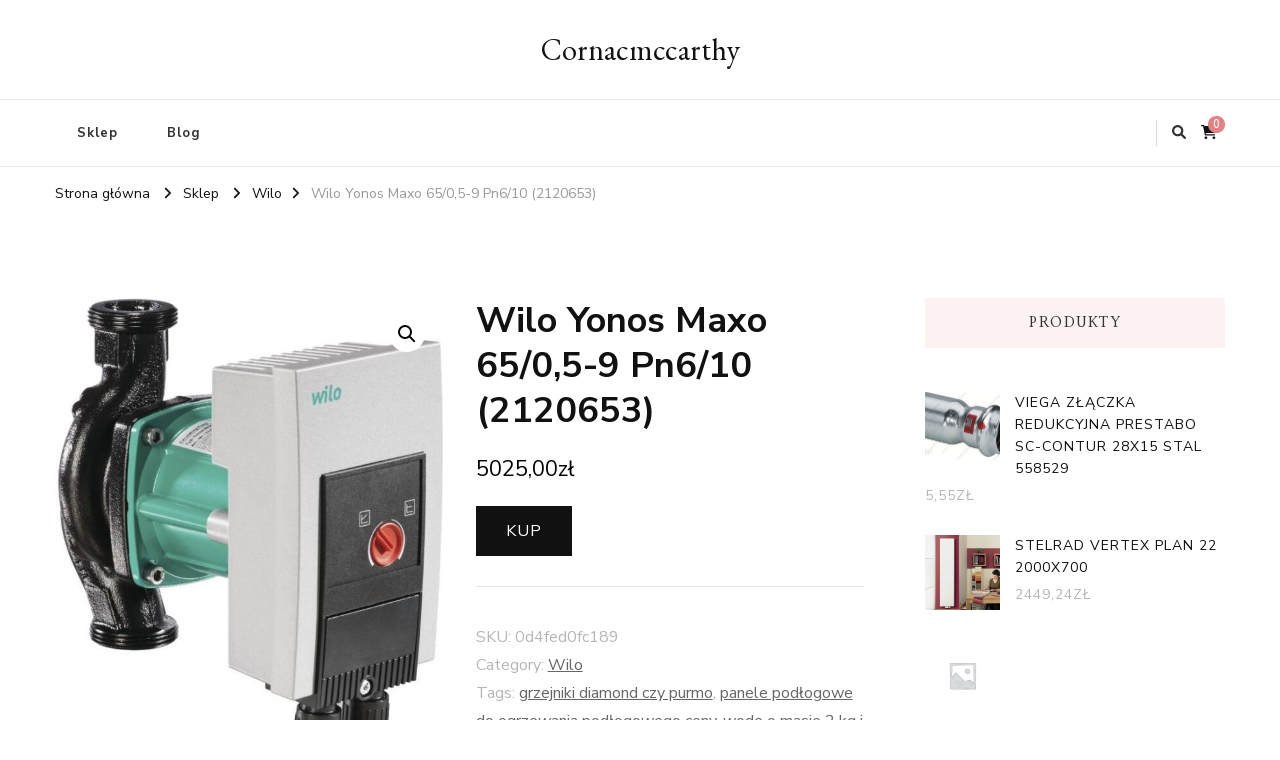

--- FILE ---
content_type: text/html; charset=UTF-8
request_url: https://cormacmccarthy.pl/produkt/wilo-yonos-maxo-65-05-9-pn6-10-2120653/
body_size: 16491
content:
    <!DOCTYPE html>
    <html lang="pl-PL">
    <head itemscope itemtype="http://schema.org/WebSite">
	    <meta charset="UTF-8">
    <meta name="viewport" content="width=device-width, initial-scale=1">
    <link rel="profile" href="http://gmpg.org/xfn/11">
    <title>Wilo Yonos Maxo 65/0,5-9 Pn6/10 (2120653) &#8211; Cornacmccarthy</title>
<meta name='robots' content='max-image-preview:large' />
<link rel='dns-prefetch' href='//fonts.googleapis.com' />
<link rel="alternate" type="application/rss+xml" title="Cornacmccarthy &raquo; Kanał z wpisami" href="https://cormacmccarthy.pl/feed/" />
<link rel="alternate" type="application/rss+xml" title="Cornacmccarthy &raquo; Kanał z komentarzami" href="https://cormacmccarthy.pl/comments/feed/" />
<link rel="alternate" type="application/rss+xml" title="Cornacmccarthy &raquo; Wilo Yonos Maxo 65/0,5-9 Pn6/10 (2120653) Kanał z komentarzami" href="https://cormacmccarthy.pl/produkt/wilo-yonos-maxo-65-05-9-pn6-10-2120653/feed/" />
<link rel="alternate" title="oEmbed (JSON)" type="application/json+oembed" href="https://cormacmccarthy.pl/wp-json/oembed/1.0/embed?url=https%3A%2F%2Fcormacmccarthy.pl%2Fprodukt%2Fwilo-yonos-maxo-65-05-9-pn6-10-2120653%2F" />
<link rel="alternate" title="oEmbed (XML)" type="text/xml+oembed" href="https://cormacmccarthy.pl/wp-json/oembed/1.0/embed?url=https%3A%2F%2Fcormacmccarthy.pl%2Fprodukt%2Fwilo-yonos-maxo-65-05-9-pn6-10-2120653%2F&#038;format=xml" />
<style id='wp-img-auto-sizes-contain-inline-css' type='text/css'>
img:is([sizes=auto i],[sizes^="auto," i]){contain-intrinsic-size:3000px 1500px}
/*# sourceURL=wp-img-auto-sizes-contain-inline-css */
</style>
<style id='wp-emoji-styles-inline-css' type='text/css'>

	img.wp-smiley, img.emoji {
		display: inline !important;
		border: none !important;
		box-shadow: none !important;
		height: 1em !important;
		width: 1em !important;
		margin: 0 0.07em !important;
		vertical-align: -0.1em !important;
		background: none !important;
		padding: 0 !important;
	}
/*# sourceURL=wp-emoji-styles-inline-css */
</style>
<style id='wp-block-library-inline-css' type='text/css'>
:root{--wp-block-synced-color:#7a00df;--wp-block-synced-color--rgb:122,0,223;--wp-bound-block-color:var(--wp-block-synced-color);--wp-editor-canvas-background:#ddd;--wp-admin-theme-color:#007cba;--wp-admin-theme-color--rgb:0,124,186;--wp-admin-theme-color-darker-10:#006ba1;--wp-admin-theme-color-darker-10--rgb:0,107,160.5;--wp-admin-theme-color-darker-20:#005a87;--wp-admin-theme-color-darker-20--rgb:0,90,135;--wp-admin-border-width-focus:2px}@media (min-resolution:192dpi){:root{--wp-admin-border-width-focus:1.5px}}.wp-element-button{cursor:pointer}:root .has-very-light-gray-background-color{background-color:#eee}:root .has-very-dark-gray-background-color{background-color:#313131}:root .has-very-light-gray-color{color:#eee}:root .has-very-dark-gray-color{color:#313131}:root .has-vivid-green-cyan-to-vivid-cyan-blue-gradient-background{background:linear-gradient(135deg,#00d084,#0693e3)}:root .has-purple-crush-gradient-background{background:linear-gradient(135deg,#34e2e4,#4721fb 50%,#ab1dfe)}:root .has-hazy-dawn-gradient-background{background:linear-gradient(135deg,#faaca8,#dad0ec)}:root .has-subdued-olive-gradient-background{background:linear-gradient(135deg,#fafae1,#67a671)}:root .has-atomic-cream-gradient-background{background:linear-gradient(135deg,#fdd79a,#004a59)}:root .has-nightshade-gradient-background{background:linear-gradient(135deg,#330968,#31cdcf)}:root .has-midnight-gradient-background{background:linear-gradient(135deg,#020381,#2874fc)}:root{--wp--preset--font-size--normal:16px;--wp--preset--font-size--huge:42px}.has-regular-font-size{font-size:1em}.has-larger-font-size{font-size:2.625em}.has-normal-font-size{font-size:var(--wp--preset--font-size--normal)}.has-huge-font-size{font-size:var(--wp--preset--font-size--huge)}.has-text-align-center{text-align:center}.has-text-align-left{text-align:left}.has-text-align-right{text-align:right}.has-fit-text{white-space:nowrap!important}#end-resizable-editor-section{display:none}.aligncenter{clear:both}.items-justified-left{justify-content:flex-start}.items-justified-center{justify-content:center}.items-justified-right{justify-content:flex-end}.items-justified-space-between{justify-content:space-between}.screen-reader-text{border:0;clip-path:inset(50%);height:1px;margin:-1px;overflow:hidden;padding:0;position:absolute;width:1px;word-wrap:normal!important}.screen-reader-text:focus{background-color:#ddd;clip-path:none;color:#444;display:block;font-size:1em;height:auto;left:5px;line-height:normal;padding:15px 23px 14px;text-decoration:none;top:5px;width:auto;z-index:100000}html :where(.has-border-color){border-style:solid}html :where([style*=border-top-color]){border-top-style:solid}html :where([style*=border-right-color]){border-right-style:solid}html :where([style*=border-bottom-color]){border-bottom-style:solid}html :where([style*=border-left-color]){border-left-style:solid}html :where([style*=border-width]){border-style:solid}html :where([style*=border-top-width]){border-top-style:solid}html :where([style*=border-right-width]){border-right-style:solid}html :where([style*=border-bottom-width]){border-bottom-style:solid}html :where([style*=border-left-width]){border-left-style:solid}html :where(img[class*=wp-image-]){height:auto;max-width:100%}:where(figure){margin:0 0 1em}html :where(.is-position-sticky){--wp-admin--admin-bar--position-offset:var(--wp-admin--admin-bar--height,0px)}@media screen and (max-width:600px){html :where(.is-position-sticky){--wp-admin--admin-bar--position-offset:0px}}

/*# sourceURL=wp-block-library-inline-css */
</style><style id='global-styles-inline-css' type='text/css'>
:root{--wp--preset--aspect-ratio--square: 1;--wp--preset--aspect-ratio--4-3: 4/3;--wp--preset--aspect-ratio--3-4: 3/4;--wp--preset--aspect-ratio--3-2: 3/2;--wp--preset--aspect-ratio--2-3: 2/3;--wp--preset--aspect-ratio--16-9: 16/9;--wp--preset--aspect-ratio--9-16: 9/16;--wp--preset--color--black: #000000;--wp--preset--color--cyan-bluish-gray: #abb8c3;--wp--preset--color--white: #ffffff;--wp--preset--color--pale-pink: #f78da7;--wp--preset--color--vivid-red: #cf2e2e;--wp--preset--color--luminous-vivid-orange: #ff6900;--wp--preset--color--luminous-vivid-amber: #fcb900;--wp--preset--color--light-green-cyan: #7bdcb5;--wp--preset--color--vivid-green-cyan: #00d084;--wp--preset--color--pale-cyan-blue: #8ed1fc;--wp--preset--color--vivid-cyan-blue: #0693e3;--wp--preset--color--vivid-purple: #9b51e0;--wp--preset--gradient--vivid-cyan-blue-to-vivid-purple: linear-gradient(135deg,rgb(6,147,227) 0%,rgb(155,81,224) 100%);--wp--preset--gradient--light-green-cyan-to-vivid-green-cyan: linear-gradient(135deg,rgb(122,220,180) 0%,rgb(0,208,130) 100%);--wp--preset--gradient--luminous-vivid-amber-to-luminous-vivid-orange: linear-gradient(135deg,rgb(252,185,0) 0%,rgb(255,105,0) 100%);--wp--preset--gradient--luminous-vivid-orange-to-vivid-red: linear-gradient(135deg,rgb(255,105,0) 0%,rgb(207,46,46) 100%);--wp--preset--gradient--very-light-gray-to-cyan-bluish-gray: linear-gradient(135deg,rgb(238,238,238) 0%,rgb(169,184,195) 100%);--wp--preset--gradient--cool-to-warm-spectrum: linear-gradient(135deg,rgb(74,234,220) 0%,rgb(151,120,209) 20%,rgb(207,42,186) 40%,rgb(238,44,130) 60%,rgb(251,105,98) 80%,rgb(254,248,76) 100%);--wp--preset--gradient--blush-light-purple: linear-gradient(135deg,rgb(255,206,236) 0%,rgb(152,150,240) 100%);--wp--preset--gradient--blush-bordeaux: linear-gradient(135deg,rgb(254,205,165) 0%,rgb(254,45,45) 50%,rgb(107,0,62) 100%);--wp--preset--gradient--luminous-dusk: linear-gradient(135deg,rgb(255,203,112) 0%,rgb(199,81,192) 50%,rgb(65,88,208) 100%);--wp--preset--gradient--pale-ocean: linear-gradient(135deg,rgb(255,245,203) 0%,rgb(182,227,212) 50%,rgb(51,167,181) 100%);--wp--preset--gradient--electric-grass: linear-gradient(135deg,rgb(202,248,128) 0%,rgb(113,206,126) 100%);--wp--preset--gradient--midnight: linear-gradient(135deg,rgb(2,3,129) 0%,rgb(40,116,252) 100%);--wp--preset--font-size--small: 13px;--wp--preset--font-size--medium: 20px;--wp--preset--font-size--large: 36px;--wp--preset--font-size--x-large: 42px;--wp--preset--spacing--20: 0.44rem;--wp--preset--spacing--30: 0.67rem;--wp--preset--spacing--40: 1rem;--wp--preset--spacing--50: 1.5rem;--wp--preset--spacing--60: 2.25rem;--wp--preset--spacing--70: 3.38rem;--wp--preset--spacing--80: 5.06rem;--wp--preset--shadow--natural: 6px 6px 9px rgba(0, 0, 0, 0.2);--wp--preset--shadow--deep: 12px 12px 50px rgba(0, 0, 0, 0.4);--wp--preset--shadow--sharp: 6px 6px 0px rgba(0, 0, 0, 0.2);--wp--preset--shadow--outlined: 6px 6px 0px -3px rgb(255, 255, 255), 6px 6px rgb(0, 0, 0);--wp--preset--shadow--crisp: 6px 6px 0px rgb(0, 0, 0);}:where(.is-layout-flex){gap: 0.5em;}:where(.is-layout-grid){gap: 0.5em;}body .is-layout-flex{display: flex;}.is-layout-flex{flex-wrap: wrap;align-items: center;}.is-layout-flex > :is(*, div){margin: 0;}body .is-layout-grid{display: grid;}.is-layout-grid > :is(*, div){margin: 0;}:where(.wp-block-columns.is-layout-flex){gap: 2em;}:where(.wp-block-columns.is-layout-grid){gap: 2em;}:where(.wp-block-post-template.is-layout-flex){gap: 1.25em;}:where(.wp-block-post-template.is-layout-grid){gap: 1.25em;}.has-black-color{color: var(--wp--preset--color--black) !important;}.has-cyan-bluish-gray-color{color: var(--wp--preset--color--cyan-bluish-gray) !important;}.has-white-color{color: var(--wp--preset--color--white) !important;}.has-pale-pink-color{color: var(--wp--preset--color--pale-pink) !important;}.has-vivid-red-color{color: var(--wp--preset--color--vivid-red) !important;}.has-luminous-vivid-orange-color{color: var(--wp--preset--color--luminous-vivid-orange) !important;}.has-luminous-vivid-amber-color{color: var(--wp--preset--color--luminous-vivid-amber) !important;}.has-light-green-cyan-color{color: var(--wp--preset--color--light-green-cyan) !important;}.has-vivid-green-cyan-color{color: var(--wp--preset--color--vivid-green-cyan) !important;}.has-pale-cyan-blue-color{color: var(--wp--preset--color--pale-cyan-blue) !important;}.has-vivid-cyan-blue-color{color: var(--wp--preset--color--vivid-cyan-blue) !important;}.has-vivid-purple-color{color: var(--wp--preset--color--vivid-purple) !important;}.has-black-background-color{background-color: var(--wp--preset--color--black) !important;}.has-cyan-bluish-gray-background-color{background-color: var(--wp--preset--color--cyan-bluish-gray) !important;}.has-white-background-color{background-color: var(--wp--preset--color--white) !important;}.has-pale-pink-background-color{background-color: var(--wp--preset--color--pale-pink) !important;}.has-vivid-red-background-color{background-color: var(--wp--preset--color--vivid-red) !important;}.has-luminous-vivid-orange-background-color{background-color: var(--wp--preset--color--luminous-vivid-orange) !important;}.has-luminous-vivid-amber-background-color{background-color: var(--wp--preset--color--luminous-vivid-amber) !important;}.has-light-green-cyan-background-color{background-color: var(--wp--preset--color--light-green-cyan) !important;}.has-vivid-green-cyan-background-color{background-color: var(--wp--preset--color--vivid-green-cyan) !important;}.has-pale-cyan-blue-background-color{background-color: var(--wp--preset--color--pale-cyan-blue) !important;}.has-vivid-cyan-blue-background-color{background-color: var(--wp--preset--color--vivid-cyan-blue) !important;}.has-vivid-purple-background-color{background-color: var(--wp--preset--color--vivid-purple) !important;}.has-black-border-color{border-color: var(--wp--preset--color--black) !important;}.has-cyan-bluish-gray-border-color{border-color: var(--wp--preset--color--cyan-bluish-gray) !important;}.has-white-border-color{border-color: var(--wp--preset--color--white) !important;}.has-pale-pink-border-color{border-color: var(--wp--preset--color--pale-pink) !important;}.has-vivid-red-border-color{border-color: var(--wp--preset--color--vivid-red) !important;}.has-luminous-vivid-orange-border-color{border-color: var(--wp--preset--color--luminous-vivid-orange) !important;}.has-luminous-vivid-amber-border-color{border-color: var(--wp--preset--color--luminous-vivid-amber) !important;}.has-light-green-cyan-border-color{border-color: var(--wp--preset--color--light-green-cyan) !important;}.has-vivid-green-cyan-border-color{border-color: var(--wp--preset--color--vivid-green-cyan) !important;}.has-pale-cyan-blue-border-color{border-color: var(--wp--preset--color--pale-cyan-blue) !important;}.has-vivid-cyan-blue-border-color{border-color: var(--wp--preset--color--vivid-cyan-blue) !important;}.has-vivid-purple-border-color{border-color: var(--wp--preset--color--vivid-purple) !important;}.has-vivid-cyan-blue-to-vivid-purple-gradient-background{background: var(--wp--preset--gradient--vivid-cyan-blue-to-vivid-purple) !important;}.has-light-green-cyan-to-vivid-green-cyan-gradient-background{background: var(--wp--preset--gradient--light-green-cyan-to-vivid-green-cyan) !important;}.has-luminous-vivid-amber-to-luminous-vivid-orange-gradient-background{background: var(--wp--preset--gradient--luminous-vivid-amber-to-luminous-vivid-orange) !important;}.has-luminous-vivid-orange-to-vivid-red-gradient-background{background: var(--wp--preset--gradient--luminous-vivid-orange-to-vivid-red) !important;}.has-very-light-gray-to-cyan-bluish-gray-gradient-background{background: var(--wp--preset--gradient--very-light-gray-to-cyan-bluish-gray) !important;}.has-cool-to-warm-spectrum-gradient-background{background: var(--wp--preset--gradient--cool-to-warm-spectrum) !important;}.has-blush-light-purple-gradient-background{background: var(--wp--preset--gradient--blush-light-purple) !important;}.has-blush-bordeaux-gradient-background{background: var(--wp--preset--gradient--blush-bordeaux) !important;}.has-luminous-dusk-gradient-background{background: var(--wp--preset--gradient--luminous-dusk) !important;}.has-pale-ocean-gradient-background{background: var(--wp--preset--gradient--pale-ocean) !important;}.has-electric-grass-gradient-background{background: var(--wp--preset--gradient--electric-grass) !important;}.has-midnight-gradient-background{background: var(--wp--preset--gradient--midnight) !important;}.has-small-font-size{font-size: var(--wp--preset--font-size--small) !important;}.has-medium-font-size{font-size: var(--wp--preset--font-size--medium) !important;}.has-large-font-size{font-size: var(--wp--preset--font-size--large) !important;}.has-x-large-font-size{font-size: var(--wp--preset--font-size--x-large) !important;}
/*# sourceURL=global-styles-inline-css */
</style>

<style id='classic-theme-styles-inline-css' type='text/css'>
/*! This file is auto-generated */
.wp-block-button__link{color:#fff;background-color:#32373c;border-radius:9999px;box-shadow:none;text-decoration:none;padding:calc(.667em + 2px) calc(1.333em + 2px);font-size:1.125em}.wp-block-file__button{background:#32373c;color:#fff;text-decoration:none}
/*# sourceURL=/wp-includes/css/classic-themes.min.css */
</style>
<link rel='stylesheet' id='photoswipe-css' href='https://cormacmccarthy.pl/wp-content/plugins/woocommerce/assets/css/photoswipe/photoswipe.min.css?ver=6.4.1' type='text/css' media='all' />
<link rel='stylesheet' id='photoswipe-default-skin-css' href='https://cormacmccarthy.pl/wp-content/plugins/woocommerce/assets/css/photoswipe/default-skin/default-skin.min.css?ver=6.4.1' type='text/css' media='all' />
<link rel='stylesheet' id='woocommerce-layout-css' href='https://cormacmccarthy.pl/wp-content/plugins/woocommerce/assets/css/woocommerce-layout.css?ver=6.4.1' type='text/css' media='all' />
<link rel='stylesheet' id='woocommerce-smallscreen-css' href='https://cormacmccarthy.pl/wp-content/plugins/woocommerce/assets/css/woocommerce-smallscreen.css?ver=6.4.1' type='text/css' media='only screen and (max-width: 768px)' />
<link rel='stylesheet' id='woocommerce-general-css' href='https://cormacmccarthy.pl/wp-content/plugins/woocommerce/assets/css/woocommerce.css?ver=6.4.1' type='text/css' media='all' />
<style id='woocommerce-inline-inline-css' type='text/css'>
.woocommerce form .form-row .required { visibility: visible; }
/*# sourceURL=woocommerce-inline-inline-css */
</style>
<link rel='stylesheet' id='vilva-css' href='https://cormacmccarthy.pl/wp-content/themes/vilva/style.css?ver=6.9' type='text/css' media='all' />
<link rel='stylesheet' id='fashion-lite-css' href='https://cormacmccarthy.pl/wp-content/themes/fashion-lite/style.css?ver=1.0.1' type='text/css' media='all' />
<link rel='stylesheet' id='vilva-woocommerce-css' href='https://cormacmccarthy.pl/wp-content/themes/vilva/css/woocommerce.min.css?ver=1.0.1' type='text/css' media='all' />
<link rel='stylesheet' id='owl-carousel-css' href='https://cormacmccarthy.pl/wp-content/themes/vilva/css/owl.carousel.min.css?ver=2.3.4' type='text/css' media='all' />
<link rel='stylesheet' id='animate-css' href='https://cormacmccarthy.pl/wp-content/themes/vilva/css/animate.min.css?ver=3.5.2' type='text/css' media='all' />
<link rel='stylesheet' id='vilva-google-fonts-css' href='https://fonts.googleapis.com/css?family=Nunito+Sans%3A200%2C200italic%2C300%2C300italic%2Cregular%2Citalic%2C600%2C600italic%2C700%2C700italic%2C800%2C800italic%2C900%2C900italic%7CNanum+Myeongjo%3Aregular%2C700%2C800%7CEB+Garamond%3Aregular' type='text/css' media='all' />
<link rel='stylesheet' id='vilva-gutenberg-css' href='https://cormacmccarthy.pl/wp-content/themes/vilva/css/gutenberg.min.css?ver=1.0.1' type='text/css' media='all' />
<script type="text/javascript" src="https://cormacmccarthy.pl/wp-includes/js/jquery/jquery.min.js?ver=3.7.1" id="jquery-core-js"></script>
<script type="text/javascript" src="https://cormacmccarthy.pl/wp-includes/js/jquery/jquery-migrate.min.js?ver=3.4.1" id="jquery-migrate-js"></script>
<link rel="https://api.w.org/" href="https://cormacmccarthy.pl/wp-json/" /><link rel="alternate" title="JSON" type="application/json" href="https://cormacmccarthy.pl/wp-json/wp/v2/product/10138" /><link rel="EditURI" type="application/rsd+xml" title="RSD" href="https://cormacmccarthy.pl/xmlrpc.php?rsd" />
<meta name="generator" content="WordPress 6.9" />
<meta name="generator" content="WooCommerce 6.4.1" />
<link rel="canonical" href="https://cormacmccarthy.pl/produkt/wilo-yonos-maxo-65-05-9-pn6-10-2120653/" />
<link rel='shortlink' href='https://cormacmccarthy.pl/?p=10138' />
<link rel="pingback" href="https://cormacmccarthy.pl/xmlrpc.php">	<noscript><style>.woocommerce-product-gallery{ opacity: 1 !important; }</style></noscript>
	<style type='text/css' media='all'>     
    .content-newsletter .blossomthemes-email-newsletter-wrapper.bg-img:after,
    .widget_blossomthemes_email_newsletter_widget .blossomthemes-email-newsletter-wrapper:after{
        background: rgba(225, 130, 132, 0.8);    }
    
    /*Typography*/

    body,
    button,
    input,
    select,
    optgroup,
    textarea{
        font-family : Nunito Sans;
        font-size   : 18px;        
    }

    :root {
	    --primary-font: Nunito Sans;
	    --secondary-font: Nanum Myeongjo;
	    --primary-color: #e18284;
	    --primary-color-rgb: 225, 130, 132;
	}
    
    .site-branding .site-title-wrap .site-title{
        font-size   : 30px;
        font-family : EB Garamond;
        font-weight : 400;
        font-style  : normal;
    }
    
    .site-branding .site-title-wrap .site-title a{
		color: #121212;
	}
    
    .custom-logo-link img{
	    width: 70px;
	    max-width: 100%;
	}

    .comment-body .reply .comment-reply-link:hover:before {
		background-image: url('data:image/svg+xml; utf-8, <svg xmlns="http://www.w3.org/2000/svg" width="18" height="15" viewBox="0 0 18 15"><path d="M934,147.2a11.941,11.941,0,0,1,7.5,3.7,16.063,16.063,0,0,1,3.5,7.3c-2.4-3.4-6.1-5.1-11-5.1v4.1l-7-7,7-7Z" transform="translate(-927 -143.2)" fill="%23e18284"/></svg>');
	}

	.site-header.style-five .header-mid .search-form .search-submit:hover {
		background-image: url('data:image/svg+xml; utf-8, <svg xmlns="http://www.w3.org/2000/svg" viewBox="0 0 512 512"><path fill="%23e18284" d="M508.5 468.9L387.1 347.5c-2.3-2.3-5.3-3.5-8.5-3.5h-13.2c31.5-36.5 50.6-84 50.6-136C416 93.1 322.9 0 208 0S0 93.1 0 208s93.1 208 208 208c52 0 99.5-19.1 136-50.6v13.2c0 3.2 1.3 6.2 3.5 8.5l121.4 121.4c4.7 4.7 12.3 4.7 17 0l22.6-22.6c4.7-4.7 4.7-12.3 0-17zM208 368c-88.4 0-160-71.6-160-160S119.6 48 208 48s160 71.6 160 160-71.6 160-160 160z"></path></svg>');
	}

	.site-header.style-seven .header-bottom .search-form .search-submit:hover {
		background-image: url('data:image/svg+xml; utf-8, <svg xmlns="http://www.w3.org/2000/svg" viewBox="0 0 512 512"><path fill="%23e18284" d="M508.5 468.9L387.1 347.5c-2.3-2.3-5.3-3.5-8.5-3.5h-13.2c31.5-36.5 50.6-84 50.6-136C416 93.1 322.9 0 208 0S0 93.1 0 208s93.1 208 208 208c52 0 99.5-19.1 136-50.6v13.2c0 3.2 1.3 6.2 3.5 8.5l121.4 121.4c4.7 4.7 12.3 4.7 17 0l22.6-22.6c4.7-4.7 4.7-12.3 0-17zM208 368c-88.4 0-160-71.6-160-160S119.6 48 208 48s160 71.6 160 160-71.6 160-160 160z"></path></svg>');
	}

	.site-header.style-fourteen .search-form .search-submit:hover {
		background-image: url('data:image/svg+xml; utf-8, <svg xmlns="http://www.w3.org/2000/svg" viewBox="0 0 512 512"><path fill="%23e18284" d="M508.5 468.9L387.1 347.5c-2.3-2.3-5.3-3.5-8.5-3.5h-13.2c31.5-36.5 50.6-84 50.6-136C416 93.1 322.9 0 208 0S0 93.1 0 208s93.1 208 208 208c52 0 99.5-19.1 136-50.6v13.2c0 3.2 1.3 6.2 3.5 8.5l121.4 121.4c4.7 4.7 12.3 4.7 17 0l22.6-22.6c4.7-4.7 4.7-12.3 0-17zM208 368c-88.4 0-160-71.6-160-160S119.6 48 208 48s160 71.6 160 160-71.6 160-160 160z"></path></svg>');
	}

	.search-results .content-area > .page-header .search-submit:hover {
		background-image: url('data:image/svg+xml; utf-8, <svg xmlns="http://www.w3.org/2000/svg" viewBox="0 0 512 512"><path fill="%23e18284" d="M508.5 468.9L387.1 347.5c-2.3-2.3-5.3-3.5-8.5-3.5h-13.2c31.5-36.5 50.6-84 50.6-136C416 93.1 322.9 0 208 0S0 93.1 0 208s93.1 208 208 208c52 0 99.5-19.1 136-50.6v13.2c0 3.2 1.3 6.2 3.5 8.5l121.4 121.4c4.7 4.7 12.3 4.7 17 0l22.6-22.6c4.7-4.7 4.7-12.3 0-17zM208 368c-88.4 0-160-71.6-160-160S119.6 48 208 48s160 71.6 160 160-71.6 160-160 160z"></path></svg>');
	}
           
    </style>		<style type="text/css" id="wp-custom-css">
			.woocommerce ul.products li.product a img {
height: 230px;
object-fit: contain;
}

.woocommerce ul.products li.product .woocommerce-loop-product__title {
height: 90px;
overflow: hidden;
}		</style>
		</head>

<body class="wp-singular product-template-default single single-product postid-10138 wp-embed-responsive wp-theme-vilva wp-child-theme-fashion-lite theme-vilva woocommerce woocommerce-page woocommerce-no-js rightsidebar" itemscope itemtype="http://schema.org/WebPage">

    <div id="page" class="site">
        <a class="skip-link" href="#content">Przejdź do treści</a>
    <header id="masthead" class="site-header style-three" itemscope itemtype="http://schema.org/WPHeader">
	<div class="header-mid">
		<div class="container">
			        <div class="site-branding" itemscope itemtype="http://schema.org/Organization">  
            <div class="site-logo">
                            </div>

            <div class="site-title-wrap">                    <p class="site-title" itemprop="name"><a href="https://cormacmccarthy.pl/" rel="home" itemprop="url">Cornacmccarthy</a></p>
                </div>        </div>    
    		</div>
	</div><!-- .header-mid -->
	<div class="header-bottom">
		<div class="container">
				<nav id="site-navigation" class="main-navigation" itemscope itemtype="http://schema.org/SiteNavigationElement">
                    <button class="toggle-btn" data-toggle-target=".main-menu-modal" data-toggle-body-class="showing-main-menu-modal" aria-expanded="false" data-set-focus=".close-main-nav-toggle">
                <span class="toggle-bar"></span>
                <span class="toggle-bar"></span>
                <span class="toggle-bar"></span>
            </button>
                <div class="primary-menu-list main-menu-modal cover-modal" data-modal-target-string=".main-menu-modal">
            <button class="close close-main-nav-toggle" data-toggle-target=".main-menu-modal" data-toggle-body-class="showing-main-menu-modal" aria-expanded="false" data-set-focus=".main-menu-modal"></button>
            <div class="mobile-menu" aria-label="Urządzenie przenośne">
                <div class="menu-menu-container"><ul id="primary-menu" class="nav-menu main-menu-modal"><li id="menu-item-10157" class="menu-item menu-item-type-post_type menu-item-object-page menu-item-home current_page_parent menu-item-10157"><a href="https://cormacmccarthy.pl/">Sklep</a></li>
<li id="menu-item-10158" class="menu-item menu-item-type-post_type menu-item-object-page menu-item-10158"><a href="https://cormacmccarthy.pl/blog/">Blog</a></li>
</ul></div>            </div>
        </div>
	</nav><!-- #site-navigation -->
    			<div class="right">
				<div class="header-social">
									</div><!-- .header-social -->
				        <div class="header-search">                
        <button class="search-toggle" data-toggle-target=".search-modal" data-toggle-body-class="showing-search-modal" data-set-focus=".search-modal .search-field" aria-expanded="false">
                <i class="fas fa-search"></i>
            </button>
            <div class="header-search-wrap search-modal cover-modal" data-modal-target-string=".search-modal">
                <div class="header-search-inner-wrap">
                    <form role="search" method="get" class="search-form" action="https://cormacmccarthy.pl/">
                    <label>
                        <span class="screen-reader-text">Szukasz czegoś?
                        </span>
                        <input type="search" class="search-field" placeholder="Wpisz i naciśnij Enter&hellip;" value="" name="s" />
                    </label>                
                    <input type="submit" id="submit-field" class="search-submit" value="Szukaj" />
                </form>                    <button class="close" data-toggle-target=".search-modal" data-toggle-body-class="showing-search-modal" data-set-focus=".search-modal .search-field" aria-expanded="false"></button>
                </div>
            </div>
        </div><!-- .header-search -->
            <div class="cart-block">
            <a href="https://cormacmccarthy.pl/koszyk/" class="cart" title="Zobacz zawartość koszyka">
                <i class="fas fa-shopping-cart"></i>
                <span class="number">0</span>
            </a>
        </div>
    				
			</div><!-- .right -->
		</div>
	</div><!-- .header-bottom -->
</header>        <div class="top-bar">
    		<div class="container">
            <div class="breadcrumb-wrapper">
                <div id="crumbs" itemscope itemtype="http://schema.org/BreadcrumbList"> 
                    <span itemprop="itemListElement" itemscope itemtype="http://schema.org/ListItem">
                        <a itemprop="item" href="https://cormacmccarthy.pl"><span itemprop="name">Strona główna</span></a>
                        <meta itemprop="position" content="1" />
                        <span class="separator"><i class="fa fa-angle-right"></i></span>
                    </span> <span itemprop="itemListElement" itemscope itemtype="http://schema.org/ListItem"><a itemprop="item" href="https://cormacmccarthy.pl/"><span itemprop="name">Sklep</span></a><meta itemprop="position" content="2" /> <span class="separator"><i class="fa fa-angle-right"></i></span></span> <span itemprop="itemListElement" itemscope itemtype="http://schema.org/ListItem"><a href="https://cormacmccarthy.pl/kategoria-produktu/wilo/" itemprop="item"><span itemprop="name">Wilo </span></a><meta itemprop="position" content="3" /><span class="separator"><i class="fa fa-angle-right"></i></span></span> <span class="current" itemprop="itemListElement" itemscope itemtype="http://schema.org/ListItem"><a href="https://cormacmccarthy.pl/produkt/wilo-yonos-maxo-65-05-9-pn6-10-2120653/" itemprop="item"><span itemprop="name">Wilo Yonos Maxo 65/0,5-9 Pn6/10 (2120653)</span></a><meta itemprop="position" content="4" /></span></div></div><!-- .breadcrumb-wrapper -->    		</div>
    	</div>   
        <div id="content" class="site-content"><div class="container">
	    <div id="primary" class="content-area">
        <main id="main" class="site-main" role="main">
    
					
			<div class="woocommerce-notices-wrapper"></div><div id="product-10138" class="sticky-meta product type-product post-10138 status-publish first instock product_cat-wilo product_tag-grzejniki-diamond-czy-purmo product_tag-panele-podlogowe-do-ogrzewania-podlogowego-ceny product_tag-wode-o-masie-2-kg-i-temperaturze-20-stopni-celsjusza-ogrzano product_tag-zdjecie-grzybow product_tag-zestaw-sterujacy-ogrzewaniem-podlogowym has-post-thumbnail product-type-external">

	<div class="woocommerce-product-gallery woocommerce-product-gallery--with-images woocommerce-product-gallery--columns-4 images" data-columns="4" style="opacity: 0; transition: opacity .25s ease-in-out;">
	<figure class="woocommerce-product-gallery__wrapper">
		<div data-thumb="https://cormacmccarthy.pl/wp-content/uploads/2023/01/i-wilo-yonos-maxo-65-0-5-9-pn6-10-2120653-100x100.jpg" data-thumb-alt="" class="woocommerce-product-gallery__image"><a href="https://cormacmccarthy.pl/wp-content/uploads/2023/01/i-wilo-yonos-maxo-65-0-5-9-pn6-10-2120653.jpg"><img width="600" height="720" src="https://cormacmccarthy.pl/wp-content/uploads/2023/01/i-wilo-yonos-maxo-65-0-5-9-pn6-10-2120653-600x720.jpg" class="wp-post-image" alt="" title="i-wilo-yonos-maxo-65-0-5-9-pn6-10-2120653" data-caption="" data-src="https://cormacmccarthy.pl/wp-content/uploads/2023/01/i-wilo-yonos-maxo-65-0-5-9-pn6-10-2120653.jpg" data-large_image="https://cormacmccarthy.pl/wp-content/uploads/2023/01/i-wilo-yonos-maxo-65-0-5-9-pn6-10-2120653.jpg" data-large_image_width="655" data-large_image_height="786" decoding="async" fetchpriority="high" srcset="https://cormacmccarthy.pl/wp-content/uploads/2023/01/i-wilo-yonos-maxo-65-0-5-9-pn6-10-2120653-600x720.jpg 600w, https://cormacmccarthy.pl/wp-content/uploads/2023/01/i-wilo-yonos-maxo-65-0-5-9-pn6-10-2120653-250x300.jpg 250w, https://cormacmccarthy.pl/wp-content/uploads/2023/01/i-wilo-yonos-maxo-65-0-5-9-pn6-10-2120653-50x60.jpg 50w, https://cormacmccarthy.pl/wp-content/uploads/2023/01/i-wilo-yonos-maxo-65-0-5-9-pn6-10-2120653.jpg 655w" sizes="(max-width: 600px) 100vw, 600px" /></a></div>	</figure>
</div>

	<div class="summary entry-summary">
		<h1 class="product_title entry-title">Wilo Yonos Maxo 65/0,5-9 Pn6/10 (2120653)</h1><p class="price"><span class="woocommerce-Price-amount amount"><bdi>5025,00<span class="woocommerce-Price-currencySymbol">&#122;&#322;</span></bdi></span></p>

<form class="cart" action="https://cormacmccarthy.pl/4779" method="get">
	
	<button type="submit" class="single_add_to_cart_button button alt">Kup</button>

	
	</form>

<div class="product_meta">

	
	
		<span class="sku_wrapper">SKU: <span class="sku">0d4fed0fc189</span></span>

	
	<span class="posted_in">Category: <a href="https://cormacmccarthy.pl/kategoria-produktu/wilo/" rel="tag">Wilo</a></span>
	<span class="tagged_as">Tags: <a href="https://cormacmccarthy.pl/tag-produktu/grzejniki-diamond-czy-purmo/" rel="tag">grzejniki diamond czy purmo</a>, <a href="https://cormacmccarthy.pl/tag-produktu/panele-podlogowe-do-ogrzewania-podlogowego-ceny/" rel="tag">panele podłogowe do ogrzewania podłogowego ceny</a>, <a href="https://cormacmccarthy.pl/tag-produktu/wode-o-masie-2-kg-i-temperaturze-20-stopni-celsjusza-ogrzano/" rel="tag">wode o masie 2 kg i temperaturze 20 stopni celsjusza ogrzano</a>, <a href="https://cormacmccarthy.pl/tag-produktu/zdjecie-grzybow/" rel="tag">zdjęcie grzybów</a>, <a href="https://cormacmccarthy.pl/tag-produktu/zestaw-sterujacy-ogrzewaniem-podlogowym/" rel="tag">zestaw sterujący ogrzewaniem podłogowym</a></span>
	
</div>
	</div>

	
	<div class="woocommerce-tabs wc-tabs-wrapper">
		<ul class="tabs wc-tabs" role="tablist">
							<li class="description_tab" id="tab-title-description" role="tab" aria-controls="tab-description">
					<a href="#tab-description">
						Description					</a>
				</li>
					</ul>
					<div class="woocommerce-Tabs-panel woocommerce-Tabs-panel--description panel entry-content wc-tab" id="tab-description" role="tabpanel" aria-labelledby="tab-title-description">
				
	<h2>Description</h2>

<p>WILO Bezdławnicowa pompa obiegowa Yonos MAXO 65/0,5-9 PN6/10  2120653</p>
<p>Budowa<br />
Bezdławnicowa pompa obiegowa z przyłączem gwintowanym lub kołnierzowym, silnikiem EC i automatycznym dopasowaniem wydajności</p>
<p>Zastosowanie<br />
Wodne instalacje grzewcze wszystkich systemów, instalacje klimatyzacyjne, zamknięte obiegi chłodzenia, przemysłowe instalacje cyrkulacyjne</p>
<p>Oznaczenie typu<br />
Przykład:	Wilo-Yonos MAXO 30/0,5-12<br />
Yonos MAXO	Pompa o najwyższej sprawności (z przyłączem gwintowanym lub kołnierzowym), regulowana elektronicznie<br />
30/	Średnica nominalna przyłącza<br />
0,5-12	Nominalny zakres wysokości podnoszenia [m]</p>
<p>Cechy szczególne/zalety produktu<br />
Wyświetlacz LED do wskazywania zadanej wysokości podnoszenia i komunikatów o awariach.<br />
Łatwe dokonywanie ustawień przy wymianie nieregulowanej pompy standardowej ze wstępnie wybieranym stopniem prędkości obrotowej, np. Wilo-TOP-S.<br />
Złącze elektryczne z wtyczką Wilo.<br />
Zapewnienie niezawodności instalacji dzięki zbiorczej sygnalizacji awarii<br />
Powłoka kataforetyczna (KTL) na korpusie pompy zapobiega korozji w przypadku tworzenia się kondensatu</p>
<p>Dane techniczne<br />
Współczynnik sprawności energetycznej (EEI) ? 0,23</p>
<p>Wyposażenie/funkcja<br />
Rodzaje pracy<br />
?p-c (regulacja wg stałej różnicy ciśnień)<br />
?p-v (regulacja wg zmiennej różnicy ciśnień)<br />
n = stała (3 stopnie prędkości obrotowej)<br />
Funkcje ustawiane za pomocą pokrętła<br />
Ustawianie rodzaju pracy<br />
Ustawianie mocy pompy (wysokość podnoszenia)<br />
Ustawianie stopni prędkości obrotowej<br />
Funkcje automatyczne<br />
Płynne dopasowanie wydajności w zależności od rodzaju pracy<br />
Funkcja deblokady<br />
Łagodny rozruch<br />
Zintegrowane pełne zabezpieczenie silnika<br />
Funkcje sygnalizacji i wskazań<br />
Zbiorcza sygnalizacja awarii (bezpotencjałowy styk rozwierny)<br />
Świetlna sygnalizacja awarii<br />
Wyświetlacz segmentowy LCD do wskazywania wysokości podnoszenia i kodów błędów<br />
Wskazanie ustawionego stopnia prędkości obrotowej (C1, C2 lub C3)<br />
Wyposażenie<br />
Odlew pod klucz na korpusie pompy (w pompach z przyłączem gwintowanym)<br />
Szybkozłącze elektryczne z wtyczką Wilo Do podłączenia przewodu sieciowego i przewodu zbiorczej sygnalizacji awarii, ze zintegrowanym zabezpieczeniem przed wyrwaniem<br />
W przypadku pomp kołnierzowych: Wersje kołnierzy<br />
Wersja standardowa do pomp DN 40 do DN 65: Kołnierz kombinowany PN 6/10 (kołnierz PN 16 wg EN 1092-2) do przeciwkołnierzy PN 6 i PN 16<br />
Wersja standardowa do pomp DN 80/DN 100: Kołnierz PN 6 (wykonanie PN 16 wg EN 1092-2) do przeciwkołnierza PN 6</p>
<p>Zakres dostawy<br />
Pompa<br />
Z uszczelkami w przypadku przyłącza gwintowanego<br />
Z podkładkami do śrub kołnierza (przy średnicach nominalnych przyłącza DN 40 &#8211; DN 65)<br />
Instrukcja montażu i obsługi</p>
<p>Wyposażenie dodatkowe<br />
Złączki gwintowane w przypadku przyłącza gwintowanego<br />
Przeciwkołnierze przy przyłączu kołnierzowym<br />
Elementy wyrównawcze<br />
Izolacja termiczna</p>
<p>Zdjęcie ilustracyjne</p>
<p>Wilo</p>
<p>pompa ciepła inwerterowa, sterownik komfort schemat, czy mozna przeniesc numer do innej sieci podczas trwania umowy, podłączenie rury spalinowej do kominka, napełnianie instalacji co</p>
<p>yyyyy</p>
			</div>
		
			</div>


	<section class="related products">

					<h2>Related products</h2>
				
		<ul class="products columns-4">

			
					<li class="sticky-meta product type-product post-1754 status-publish first instock product_cat-wilo product_tag-automatyczny-odpowietrznik-grzejnika product_tag-jak-odpowietrzyc-grzejnik-zeliwny product_tag-ogrzewanie-podlogowe-wykonanie product_tag-wykonanie-ogrzewania-podlogowego product_tag-wymiana-grzejnikow-zeliwnych-czy-warto has-post-thumbnail product-type-external">
	<a href="https://cormacmccarthy.pl/produkt/wilo-top-z-25-6em-2045521/" class="woocommerce-LoopProduct-link woocommerce-loop-product__link"><img width="224" height="206" src="https://cormacmccarthy.pl/wp-content/uploads/2023/01/i-wilo-top-z-25-6em-2045521.jpg" class="attachment-woocommerce_thumbnail size-woocommerce_thumbnail" alt="" decoding="async" srcset="https://cormacmccarthy.pl/wp-content/uploads/2023/01/i-wilo-top-z-25-6em-2045521.jpg 224w, https://cormacmccarthy.pl/wp-content/uploads/2023/01/i-wilo-top-z-25-6em-2045521-65x60.jpg 65w" sizes="(max-width: 224px) 100vw, 224px" /><h2 class="woocommerce-loop-product__title">Wilo Top-z 25/6Em (2045521)</h2>
	<span class="price"><span class="woocommerce-Price-amount amount"><bdi>2538,15<span class="woocommerce-Price-currencySymbol">&#122;&#322;</span></bdi></span></span>
</a><a href="https://cormacmccarthy.pl/679" data-quantity="1" class="button product_type_external" data-product_id="1754" data-product_sku="c4764ee161ee" aria-label="Kup" rel="nofollow">Kup</a></li>

			
					<li class="sticky-meta product type-product post-3881 status-publish instock product_cat-wilo product_tag-jak-zgrzewac-rury-pp-stabi product_tag-maly-grzejnik-elektryczny product_tag-ogrzewacz-przeplywowy-elektryczny product_tag-podgrzewacz-do-basenu-bestway-opinie product_tag-przygotowanie-grzybow has-post-thumbnail product-type-external">
	<a href="https://cormacmccarthy.pl/produkt/wilo-star-z-25-2-em-pn10-4029062/" class="woocommerce-LoopProduct-link woocommerce-loop-product__link"><img width="234" height="300" src="https://cormacmccarthy.pl/wp-content/uploads/2023/01/i-wilo-star-z-25-2-em-pn10-4029062-234x300.jpg" class="attachment-woocommerce_thumbnail size-woocommerce_thumbnail" alt="" decoding="async" srcset="https://cormacmccarthy.pl/wp-content/uploads/2023/01/i-wilo-star-z-25-2-em-pn10-4029062-234x300.jpg 234w, https://cormacmccarthy.pl/wp-content/uploads/2023/01/i-wilo-star-z-25-2-em-pn10-4029062-46x60.jpg 46w" sizes="(max-width: 234px) 100vw, 234px" /><h2 class="woocommerce-loop-product__title">Wilo STAR-z 25/2-EM PN10 (4029062)</h2>
	<span class="price"><span class="woocommerce-Price-amount amount"><bdi>1229,00<span class="woocommerce-Price-currencySymbol">&#122;&#322;</span></bdi></span></span>
</a><a href="https://cormacmccarthy.pl/1665" data-quantity="1" class="button product_type_external" data-product_id="3881" data-product_sku="38714994fb37" aria-label="Kup" rel="nofollow">Kup</a></li>

			
					<li class="sticky-meta product type-product post-619 status-publish instock product_cat-zehnder product_tag-grzejniki-diamond-czy-purmo product_tag-lazienka-bez-grzejnika product_tag-ogrzewanie-wody-panelami-fotowoltaicznymi has-post-thumbnail product-type-external">
	<a href="https://cormacmccarthy.pl/produkt/zehnder-subway-subc-180-060/" class="woocommerce-LoopProduct-link woocommerce-loop-product__link"><img width="300" height="300" src="https://cormacmccarthy.pl/wp-content/uploads/2023/01/i-zehnder-subway-subc-180-060-300x300.jpg" class="attachment-woocommerce_thumbnail size-woocommerce_thumbnail" alt="" decoding="async" loading="lazy" srcset="https://cormacmccarthy.pl/wp-content/uploads/2023/01/i-zehnder-subway-subc-180-060-300x300.jpg 300w, https://cormacmccarthy.pl/wp-content/uploads/2023/01/i-zehnder-subway-subc-180-060-150x150.jpg 150w, https://cormacmccarthy.pl/wp-content/uploads/2023/01/i-zehnder-subway-subc-180-060-100x100.jpg 100w" sizes="auto, (max-width: 300px) 100vw, 300px" /><h2 class="woocommerce-loop-product__title">Zehnder Subway SUBC 180-060</h2>
	<span class="price"><span class="woocommerce-Price-amount amount"><bdi>3640,00<span class="woocommerce-Price-currencySymbol">&#122;&#322;</span></bdi></span></span>
</a><a href="https://cormacmccarthy.pl/110" data-quantity="1" class="button product_type_external" data-product_id="619" data-product_sku="bfd948a48815" aria-label="Kup" rel="nofollow">Kup</a></li>

			
					<li class="sticky-meta product type-product post-10140 status-publish last instock product_cat-wilo product_tag-ile-kosztuje-ogrzewanie-gazowe-mieszkania-50-m product_tag-jadalny-grzyb-o-nazwie-czubajka-kania-bywa product_tag-jak-ocieplic-taras-nad-pomieszczeniem-ogrzewanym product_tag-ogrzewanie-podlogowe-odpowietrzanie product_tag-zdjecie-grzybow has-post-thumbnail product-type-external">
	<a href="https://cormacmccarthy.pl/produkt/wilo-yonos-maxo-40-05-8-pn6-10-2120646/" class="woocommerce-LoopProduct-link woocommerce-loop-product__link"><img width="300" height="300" src="https://cormacmccarthy.pl/wp-content/uploads/2023/01/i-wilo-yonos-maxo-40-0-5-8-pn6-10-2120646-300x300.jpg" class="attachment-woocommerce_thumbnail size-woocommerce_thumbnail" alt="" decoding="async" loading="lazy" srcset="https://cormacmccarthy.pl/wp-content/uploads/2023/01/i-wilo-yonos-maxo-40-0-5-8-pn6-10-2120646-300x300.jpg 300w, https://cormacmccarthy.pl/wp-content/uploads/2023/01/i-wilo-yonos-maxo-40-0-5-8-pn6-10-2120646-150x150.jpg 150w, https://cormacmccarthy.pl/wp-content/uploads/2023/01/i-wilo-yonos-maxo-40-0-5-8-pn6-10-2120646-100x100.jpg 100w" sizes="auto, (max-width: 300px) 100vw, 300px" /><h2 class="woocommerce-loop-product__title">Wilo Yonos Maxo 40/0,5-8 Pn6/10 (2120646)</h2>
	<span class="price"><span class="woocommerce-Price-amount amount"><bdi>2997,00<span class="woocommerce-Price-currencySymbol">&#122;&#322;</span></bdi></span></span>
</a><a href="https://cormacmccarthy.pl/4780" data-quantity="1" class="button product_type_external" data-product_id="10140" data-product_sku="7117bcc94e7a" aria-label="Kup" rel="nofollow">Kup</a></li>

			
		</ul>

	</section>
	</div>


		
	        </main>
    </div>
    <aside id="secondary" class="widget-area" role="complementary" itemscope itemtype="http://schema.org/WPSideBar"><section id="woocommerce_products-3" class="widget woocommerce widget_products"><h2 class="widget-title">Produkty</h2><ul class="product_list_widget"><li>
	
	<a href="https://cormacmccarthy.pl/produkt/viega-zlaczka-redukcyjna-prestabo-sc-contur-28x15-stal-558529/">
		<img width="300" height="273" src="https://cormacmccarthy.pl/wp-content/uploads/2023/01/i-viega-zlaczka-redukcyjna-prestabo-sc-contur-28x15-stal-558529-300x273.jpg" class="attachment-woocommerce_thumbnail size-woocommerce_thumbnail" alt="" decoding="async" loading="lazy" />		<span class="product-title">Viega Złączka Redukcyjna Prestabo Sc-contur 28x15 Stal 558529</span>
	</a>

				
	<span class="woocommerce-Price-amount amount"><bdi>5,55<span class="woocommerce-Price-currencySymbol">&#122;&#322;</span></bdi></span>
	</li>
<li>
	
	<a href="https://cormacmccarthy.pl/produkt/stelrad-vertex-plan-22-2000x700/">
		<img width="300" height="300" src="https://cormacmccarthy.pl/wp-content/uploads/2023/01/i-stelrad-vertex-plan-22-2000x700-1-300x300.jpg" class="attachment-woocommerce_thumbnail size-woocommerce_thumbnail" alt="" decoding="async" loading="lazy" srcset="https://cormacmccarthy.pl/wp-content/uploads/2023/01/i-stelrad-vertex-plan-22-2000x700-1-300x300.jpg 300w, https://cormacmccarthy.pl/wp-content/uploads/2023/01/i-stelrad-vertex-plan-22-2000x700-1-150x150.jpg 150w, https://cormacmccarthy.pl/wp-content/uploads/2023/01/i-stelrad-vertex-plan-22-2000x700-1-500x500.jpg 500w, https://cormacmccarthy.pl/wp-content/uploads/2023/01/i-stelrad-vertex-plan-22-2000x700-1-100x100.jpg 100w" sizes="auto, (max-width: 300px) 100vw, 300px" />		<span class="product-title">Stelrad Vertex Plan 22 2000x700</span>
	</a>

				
	<span class="woocommerce-Price-amount amount"><bdi>2449,24<span class="woocommerce-Price-currencySymbol">&#122;&#322;</span></bdi></span>
	</li>
<li>
	
	<a href="https://cormacmccarthy.pl/produkt/2283/">
		<img width="300" height="300" src="https://cormacmccarthy.pl/wp-content/uploads/woocommerce-placeholder-300x300.png" class="woocommerce-placeholder wp-post-image" alt="Placeholder" decoding="async" loading="lazy" srcset="https://cormacmccarthy.pl/wp-content/uploads/woocommerce-placeholder-300x300.png 300w, https://cormacmccarthy.pl/wp-content/uploads/woocommerce-placeholder-100x100.png 100w, https://cormacmccarthy.pl/wp-content/uploads/woocommerce-placeholder-600x600.png 600w, https://cormacmccarthy.pl/wp-content/uploads/woocommerce-placeholder-1024x1024.png 1024w, https://cormacmccarthy.pl/wp-content/uploads/woocommerce-placeholder-150x150.png 150w, https://cormacmccarthy.pl/wp-content/uploads/woocommerce-placeholder-768x768.png 768w, https://cormacmccarthy.pl/wp-content/uploads/woocommerce-placeholder.png 1200w" sizes="auto, (max-width: 300px) 100vw, 300px" />		<span class="product-title"></span>
	</a>

				
	
	</li>
<li>
	
	<a href="https://cormacmccarthy.pl/produkt/vasco-tulipa-tv2-270x1800/">
		<img width="123" height="300" src="https://cormacmccarthy.pl/wp-content/uploads/2023/01/i-vasco-tulipa-tv2-270x1800-1-123x300.jpg" class="attachment-woocommerce_thumbnail size-woocommerce_thumbnail" alt="" decoding="async" loading="lazy" />		<span class="product-title">Vasco Tulipa Tv2 270X1800</span>
	</a>

				
	<span class="woocommerce-Price-amount amount"><bdi>2440,16<span class="woocommerce-Price-currencySymbol">&#122;&#322;</span></bdi></span>
	</li>
<li>
	
	<a href="https://cormacmccarthy.pl/produkt/stelrad-compact-44-200x600/">
		<img width="300" height="299" src="https://cormacmccarthy.pl/wp-content/uploads/2023/01/i-stelrad-compact-44-200x600-1.jpg" class="attachment-woocommerce_thumbnail size-woocommerce_thumbnail" alt="" decoding="async" loading="lazy" srcset="https://cormacmccarthy.pl/wp-content/uploads/2023/01/i-stelrad-compact-44-200x600-1.jpg 300w, https://cormacmccarthy.pl/wp-content/uploads/2023/01/i-stelrad-compact-44-200x600-1-150x150.jpg 150w, https://cormacmccarthy.pl/wp-content/uploads/2023/01/i-stelrad-compact-44-200x600-1-60x60.jpg 60w, https://cormacmccarthy.pl/wp-content/uploads/2023/01/i-stelrad-compact-44-200x600-1-100x100.jpg 100w" sizes="auto, (max-width: 300px) 100vw, 300px" />		<span class="product-title">Stelrad Compact 44 200x600</span>
	</a>

				
	<span class="woocommerce-Price-amount amount"><bdi>703,00<span class="woocommerce-Price-currencySymbol">&#122;&#322;</span></bdi></span>
	</li>
<li>
	
	<a href="https://cormacmccarthy.pl/produkt/decofire-polana-ceramiczne-brzoza-mix-i/">
		<img width="300" height="300" src="https://cormacmccarthy.pl/wp-content/uploads/2023/01/i-decofire-polana-ceramiczne-brzoza-mix-i-300x300.jpg" class="attachment-woocommerce_thumbnail size-woocommerce_thumbnail" alt="" decoding="async" loading="lazy" srcset="https://cormacmccarthy.pl/wp-content/uploads/2023/01/i-decofire-polana-ceramiczne-brzoza-mix-i-300x300.jpg 300w, https://cormacmccarthy.pl/wp-content/uploads/2023/01/i-decofire-polana-ceramiczne-brzoza-mix-i-150x150.jpg 150w, https://cormacmccarthy.pl/wp-content/uploads/2023/01/i-decofire-polana-ceramiczne-brzoza-mix-i-100x100.jpg 100w" sizes="auto, (max-width: 300px) 100vw, 300px" />		<span class="product-title">Decofire Polana Ceramiczne Brzoza Mix I</span>
	</a>

				
	<span class="woocommerce-Price-amount amount"><bdi>99,00<span class="woocommerce-Price-currencySymbol">&#122;&#322;</span></bdi></span>
	</li>
<li>
	
	<a href="https://cormacmccarthy.pl/produkt/immergas-rura-koncentryczna-fi-60-100-1000mm-komin-do-kotla-k-012089/">
		<img width="200" height="70" src="https://cormacmccarthy.pl/wp-content/uploads/2023/01/i-immergas-rura-koncentryczna-fi-60-100-1000mm-komin-do-kotla-k-012089.jpg" class="attachment-woocommerce_thumbnail size-woocommerce_thumbnail" alt="" decoding="async" loading="lazy" srcset="https://cormacmccarthy.pl/wp-content/uploads/2023/01/i-immergas-rura-koncentryczna-fi-60-100-1000mm-komin-do-kotla-k-012089.jpg 200w, https://cormacmccarthy.pl/wp-content/uploads/2023/01/i-immergas-rura-koncentryczna-fi-60-100-1000mm-komin-do-kotla-k-012089-171x60.jpg 171w" sizes="auto, (max-width: 200px) 100vw, 200px" />		<span class="product-title">Immergas rura koncentryczna fi 60/100 1000mm komin do kotła (K.012089)</span>
	</a>

				
	<span class="woocommerce-Price-amount amount"><bdi>155,00<span class="woocommerce-Price-currencySymbol">&#122;&#322;</span></bdi></span>
	</li>
<li>
	
	<a href="https://cormacmccarthy.pl/produkt/instal-projekt-tubus-2-400x1168/">
		<img width="300" height="300" src="https://cormacmccarthy.pl/wp-content/uploads/2023/01/i-instal-projekt-tubus-2-400x1168-1-300x300.jpg" class="attachment-woocommerce_thumbnail size-woocommerce_thumbnail" alt="" decoding="async" loading="lazy" srcset="https://cormacmccarthy.pl/wp-content/uploads/2023/01/i-instal-projekt-tubus-2-400x1168-1-300x300.jpg 300w, https://cormacmccarthy.pl/wp-content/uploads/2023/01/i-instal-projekt-tubus-2-400x1168-1-150x150.jpg 150w, https://cormacmccarthy.pl/wp-content/uploads/2023/01/i-instal-projekt-tubus-2-400x1168-1-59x60.jpg 59w, https://cormacmccarthy.pl/wp-content/uploads/2023/01/i-instal-projekt-tubus-2-400x1168-1-100x100.jpg 100w" sizes="auto, (max-width: 300px) 100vw, 300px" />		<span class="product-title">Instal Projekt Tubus 2 400X1168</span>
	</a>

				
	<span class="woocommerce-Price-amount amount"><bdi>2483,43<span class="woocommerce-Price-currencySymbol">&#122;&#322;</span></bdi></span>
	</li>
<li>
	
	<a href="https://cormacmccarthy.pl/produkt/darco-wkladka-dwuscienna-fi-180/">
		<img width="258" height="262" src="https://cormacmccarthy.pl/wp-content/uploads/2023/01/i-darco-wkladka-dwuscienna-fi-180.jpg" class="attachment-woocommerce_thumbnail size-woocommerce_thumbnail" alt="" decoding="async" loading="lazy" srcset="https://cormacmccarthy.pl/wp-content/uploads/2023/01/i-darco-wkladka-dwuscienna-fi-180.jpg 258w, https://cormacmccarthy.pl/wp-content/uploads/2023/01/i-darco-wkladka-dwuscienna-fi-180-59x60.jpg 59w" sizes="auto, (max-width: 258px) 100vw, 258px" />		<span class="product-title">Darco Wkładka Dwuścienna Fi 180</span>
	</a>

				
	<span class="woocommerce-Price-amount amount"><bdi>52,00<span class="woocommerce-Price-currencySymbol">&#122;&#322;</span></bdi></span>
	</li>
<li>
	
	<a href="https://cormacmccarthy.pl/produkt/irsap-tesi-4-685x405/">
		<img width="140" height="140" src="https://cormacmccarthy.pl/wp-content/uploads/2023/01/i-irsap-tesi-4-685x405-1.jpg" class="attachment-woocommerce_thumbnail size-woocommerce_thumbnail" alt="" decoding="async" loading="lazy" srcset="https://cormacmccarthy.pl/wp-content/uploads/2023/01/i-irsap-tesi-4-685x405-1.jpg 140w, https://cormacmccarthy.pl/wp-content/uploads/2023/01/i-irsap-tesi-4-685x405-1-60x60.jpg 60w, https://cormacmccarthy.pl/wp-content/uploads/2023/01/i-irsap-tesi-4-685x405-1-100x100.jpg 100w" sizes="auto, (max-width: 140px) 100vw, 140px" />		<span class="product-title">Irsap Tesi 4 685X405</span>
	</a>

				
	<span class="woocommerce-Price-amount amount"><bdi>821,00<span class="woocommerce-Price-currencySymbol">&#122;&#322;</span></bdi></span>
	</li>
<li>
	
	<a href="https://cormacmccarthy.pl/produkt/vasco-niva-nh2l1-550x620/">
		<img width="300" height="300" src="https://cormacmccarthy.pl/wp-content/uploads/2023/01/i-vasco-niva-nh2l1-550x620-1-300x300.jpg" class="attachment-woocommerce_thumbnail size-woocommerce_thumbnail" alt="" decoding="async" loading="lazy" srcset="https://cormacmccarthy.pl/wp-content/uploads/2023/01/i-vasco-niva-nh2l1-550x620-1-300x300.jpg 300w, https://cormacmccarthy.pl/wp-content/uploads/2023/01/i-vasco-niva-nh2l1-550x620-1-150x150.jpg 150w, https://cormacmccarthy.pl/wp-content/uploads/2023/01/i-vasco-niva-nh2l1-550x620-1-762x760.jpg 762w, https://cormacmccarthy.pl/wp-content/uploads/2023/01/i-vasco-niva-nh2l1-550x620-1-100x100.jpg 100w" sizes="auto, (max-width: 300px) 100vw, 300px" />		<span class="product-title">Vasco Niva Nh2L1 550X620</span>
	</a>

				
	<span class="woocommerce-Price-amount amount"><bdi>2371,76<span class="woocommerce-Price-currencySymbol">&#122;&#322;</span></bdi></span>
	</li>
<li>
	
	<a href="https://cormacmccarthy.pl/produkt/afriso-zestaw-regulacyjny-z-3-drogowym-zaworem-mieszajacym-arv-382-kod-1338234/">
		<img width="300" height="246" src="https://cormacmccarthy.pl/wp-content/uploads/2023/01/i-afriso-zestaw-regulacyjny-z-3-drogowym-zaworem-mieszajacym-arv-382-kod-1338234-300x246.jpg" class="attachment-woocommerce_thumbnail size-woocommerce_thumbnail" alt="" decoding="async" loading="lazy" />		<span class="product-title">Afriso Zestaw regulacyjny z 3-drogowym zaworem mieszającym ARV 382 kod 1338234</span>
	</a>

				
	<span class="woocommerce-Price-amount amount"><bdi>619,00<span class="woocommerce-Price-currencySymbol">&#122;&#322;</span></bdi></span>
	</li>
<li>
	
	<a href="https://cormacmccarthy.pl/produkt/xaram-energy-p-90/">
		<img width="272" height="300" src="https://cormacmccarthy.pl/wp-content/uploads/2023/01/i-xaram-energy-p-90-272x300.jpg" class="attachment-woocommerce_thumbnail size-woocommerce_thumbnail" alt="" decoding="async" loading="lazy" />		<span class="product-title">Xaram Energy P-90</span>
	</a>

				
	<span class="woocommerce-Price-amount amount"><bdi>17695,00<span class="woocommerce-Price-currencySymbol">&#122;&#322;</span></bdi></span>
	</li>
<li>
	
	<a href="https://cormacmccarthy.pl/produkt/instal-projekt-standard-gl-60-70-gl-60-70/">
		<img width="300" height="300" src="https://cormacmccarthy.pl/wp-content/uploads/2023/01/i-instal-projekt-standard-gl-60-70-gl-60-70-300x300.jpg" class="attachment-woocommerce_thumbnail size-woocommerce_thumbnail" alt="" decoding="async" loading="lazy" srcset="https://cormacmccarthy.pl/wp-content/uploads/2023/01/i-instal-projekt-standard-gl-60-70-gl-60-70-300x300.jpg 300w, https://cormacmccarthy.pl/wp-content/uploads/2023/01/i-instal-projekt-standard-gl-60-70-gl-60-70-150x150.jpg 150w, https://cormacmccarthy.pl/wp-content/uploads/2023/01/i-instal-projekt-standard-gl-60-70-gl-60-70-100x100.jpg 100w" sizes="auto, (max-width: 300px) 100vw, 300px" />		<span class="product-title">Instal-Projekt Standard GŁ-60/70 (GŁ-60/70)</span>
	</a>

				
	<span class="woocommerce-Price-amount amount"><bdi>377,46<span class="woocommerce-Price-currencySymbol">&#122;&#322;</span></bdi></span>
	</li>
<li>
	
	<a href="https://cormacmccarthy.pl/produkt/mpm-promiennik-kwarcowy-mug-09/">
		<img width="300" height="300" src="https://cormacmccarthy.pl/wp-content/uploads/2023/01/i-mpm-promiennik-kwarcowy-mug-09-300x300.jpg" class="attachment-woocommerce_thumbnail size-woocommerce_thumbnail" alt="" decoding="async" loading="lazy" srcset="https://cormacmccarthy.pl/wp-content/uploads/2023/01/i-mpm-promiennik-kwarcowy-mug-09-300x300.jpg 300w, https://cormacmccarthy.pl/wp-content/uploads/2023/01/i-mpm-promiennik-kwarcowy-mug-09-150x150.jpg 150w, https://cormacmccarthy.pl/wp-content/uploads/2023/01/i-mpm-promiennik-kwarcowy-mug-09-500x500.jpg 500w, https://cormacmccarthy.pl/wp-content/uploads/2023/01/i-mpm-promiennik-kwarcowy-mug-09-100x100.jpg 100w" sizes="auto, (max-width: 300px) 100vw, 300px" />		<span class="product-title">MPM Promiennik kwarcowy MUG-09</span>
	</a>

				
	<span class="woocommerce-Price-amount amount"><bdi>60,99<span class="woocommerce-Price-currencySymbol">&#122;&#322;</span></bdi></span>
	</li>
<li>
	
	<a href="https://cormacmccarthy.pl/produkt/artfuego-kratka-o-15cm-chrom-mat-gladka-siatka-srebrna-mat-krm-150-09/">
		<img width="300" height="300" src="https://cormacmccarthy.pl/wp-content/uploads/2023/01/i-artfuego-kratka-15cm-chrom-mat-gladka-siatka-srebrna-mat-krm-150-09-300x300.jpg" class="attachment-woocommerce_thumbnail size-woocommerce_thumbnail" alt="" decoding="async" loading="lazy" srcset="https://cormacmccarthy.pl/wp-content/uploads/2023/01/i-artfuego-kratka-15cm-chrom-mat-gladka-siatka-srebrna-mat-krm-150-09-300x300.jpg 300w, https://cormacmccarthy.pl/wp-content/uploads/2023/01/i-artfuego-kratka-15cm-chrom-mat-gladka-siatka-srebrna-mat-krm-150-09-150x150.jpg 150w, https://cormacmccarthy.pl/wp-content/uploads/2023/01/i-artfuego-kratka-15cm-chrom-mat-gladka-siatka-srebrna-mat-krm-150-09-100x100.jpg 100w" sizes="auto, (max-width: 300px) 100vw, 300px" />		<span class="product-title">Artfuego Kratka Ø 15cm chrom mat gładka/ siatka srebrna mat (KRM-150-09)</span>
	</a>

				
	<span class="woocommerce-Price-amount amount"><bdi>130,00<span class="woocommerce-Price-currencySymbol">&#122;&#322;</span></bdi></span>
	</li>
<li>
	
	<a href="https://cormacmccarthy.pl/produkt/luxrad-ring-podwojny-1600x410/">
		<img width="104" height="300" src="https://cormacmccarthy.pl/wp-content/uploads/2023/01/i-luxrad-ring-podwojny-1600x410-1-104x300.jpg" class="attachment-woocommerce_thumbnail size-woocommerce_thumbnail" alt="" decoding="async" loading="lazy" />		<span class="product-title">Luxrad Ring Podwójny 1600x410</span>
	</a>

				
	<span class="woocommerce-Price-amount amount"><bdi>1090,88<span class="woocommerce-Price-currencySymbol">&#122;&#322;</span></bdi></span>
	</li>
<li>
	
	<a href="https://cormacmccarthy.pl/produkt/kratki-biokominek-golf-czarny-szlif/">
		<img width="288" height="300" src="https://cormacmccarthy.pl/wp-content/uploads/2023/01/i-kratki-biokominek-golf-czarny-szlif-288x300.jpg" class="attachment-woocommerce_thumbnail size-woocommerce_thumbnail" alt="" decoding="async" loading="lazy" srcset="https://cormacmccarthy.pl/wp-content/uploads/2023/01/i-kratki-biokominek-golf-czarny-szlif-288x300.jpg 288w, https://cormacmccarthy.pl/wp-content/uploads/2023/01/i-kratki-biokominek-golf-czarny-szlif-57x60.jpg 57w" sizes="auto, (max-width: 288px) 100vw, 288px" />		<span class="product-title">Kratki Biokominek Golf Czarny Szlif</span>
	</a>

				
	<span class="woocommerce-Price-amount amount"><bdi>590,00<span class="woocommerce-Price-currencySymbol">&#122;&#322;</span></bdi></span>
	</li>
<li>
	
	<a href="https://cormacmccarthy.pl/produkt/saunier-duval-modul-wielofunkcyjny-do-kotla-doutwin-condens-s0020045084/">
		<img width="300" height="300" src="https://cormacmccarthy.pl/wp-content/uploads/2023/01/i-saunier-duval-modul-wielofunkcyjny-do-kotla-doutwin-condens-s0020045084-300x300.jpg" class="attachment-woocommerce_thumbnail size-woocommerce_thumbnail" alt="" decoding="async" loading="lazy" srcset="https://cormacmccarthy.pl/wp-content/uploads/2023/01/i-saunier-duval-modul-wielofunkcyjny-do-kotla-doutwin-condens-s0020045084-300x300.jpg 300w, https://cormacmccarthy.pl/wp-content/uploads/2023/01/i-saunier-duval-modul-wielofunkcyjny-do-kotla-doutwin-condens-s0020045084-150x150.jpg 150w, https://cormacmccarthy.pl/wp-content/uploads/2023/01/i-saunier-duval-modul-wielofunkcyjny-do-kotla-doutwin-condens-s0020045084-100x100.jpg 100w" sizes="auto, (max-width: 300px) 100vw, 300px" />		<span class="product-title">Saunier Duval Moduł wielofunkcyjny do kotła Doutwin Condens (S0020045084)</span>
	</a>

				
	<span class="woocommerce-Price-amount amount"><bdi>210,00<span class="woocommerce-Price-currencySymbol">&#122;&#322;</span></bdi></span>
	</li>
<li>
	
	<a href="https://cormacmccarthy.pl/produkt/stelrad-novello-21-300x400/">
		<img width="300" height="300" src="https://cormacmccarthy.pl/wp-content/uploads/2023/01/i-stelrad-novello-21-300x400-1-300x300.jpg" class="attachment-woocommerce_thumbnail size-woocommerce_thumbnail" alt="" decoding="async" loading="lazy" srcset="https://cormacmccarthy.pl/wp-content/uploads/2023/01/i-stelrad-novello-21-300x400-1-300x300.jpg 300w, https://cormacmccarthy.pl/wp-content/uploads/2023/01/i-stelrad-novello-21-300x400-1-150x150.jpg 150w, https://cormacmccarthy.pl/wp-content/uploads/2023/01/i-stelrad-novello-21-300x400-1-100x100.jpg 100w" sizes="auto, (max-width: 300px) 100vw, 300px" />		<span class="product-title">Stelrad Novello 21 300X400</span>
	</a>

				
	<span class="woocommerce-Price-amount amount"><bdi>385,00<span class="woocommerce-Price-currencySymbol">&#122;&#322;</span></bdi></span>
	</li>
</ul></section>
		<section id="recent-posts-3" class="widget widget_recent_entries">
		<h2 class="widget-title">Ostatnie wpisy</h2>
		<ul>
											<li>
					<a href="https://cormacmccarthy.pl/wysoka-moc-w-przenosnej-formie/">Wysoka moc w przenośnej formie</a>
									</li>
											<li>
					<a href="https://cormacmccarthy.pl/silnik-john-deere-cie-wzywa-jak-wybrac-idealny-akumulator-do-john-deere-i-ruszyc-do-pracy/">Silnik John Deere cię wzywa: jak wybrać idealny akumulator do John Deere i ruszyć do pracy!</a>
									</li>
											<li>
					<a href="https://cormacmccarthy.pl/producent-maszyn-rolniczych-nowoczesne-rozwiazania-dla-rolnictwa/">Producent maszyn rolniczych – nowoczesne rozwiązania dla rolnictwa</a>
									</li>
											<li>
					<a href="https://cormacmccarthy.pl/rodzaje-czujnikow-zblizeniowych-jak-dzialaja-i-gdzie-znajduja-zastosowanie/">Rodzaje czujników zbliżeniowych – jak działają i gdzie znajdują zastosowanie</a>
									</li>
											<li>
					<a href="https://cormacmccarthy.pl/obrabiarki-cnc-nowoczesne-rozwiazanie-dla-twojej-produkcji/">Obrabiarki CNC – nowoczesne rozwiązanie dla Twojej produkcji</a>
									</li>
					</ul>

		</section><section id="custom_html-3" class="widget_text widget widget_custom_html"><div class="textwidget custom-html-widget"><p>
	zzzzz
</p></div></section></aside>
	
            
        </div><!-- .container/ -->        
    </div><!-- .error-holder/site-content -->
        <footer id="colophon" class="site-footer" itemscope itemtype="http://schema.org/WPFooter">
        <div class="footer-b">
        <div class="container">
            <div class="copyright">
                <span>&copy; prawa autorskie2026 <a href="https://cormacmccarthy.pl/">Cornacmccarthy</a>. Wszelkie prawa zastrzeżone.</span> Fashion Lite | Stworzony przez <a href="https://blossomthemes.com/" rel="nofollow" target="_blank">Blossom Themes</a>. Wspierany przez <a href="https://pl.wordpress.org/" target="_blank">WordPress</a>.  
            </div>
            <div class="footer-social">
                            </div>
        </div>
    </div> <!-- .footer-b -->
        </footer><!-- #colophon -->
        <button class="back-to-top">
        <svg xmlns="http://www.w3.org/2000/svg" width="24" height="24" viewBox="0 0 24 24"><g transform="translate(-1789 -1176)"><rect width="24" height="2.667" transform="translate(1789 1176)" fill="#fff"/><path d="M-215.453,382.373-221.427,372l-5.973,10.373h4.64v8.293h2.667v-8.293Z" transform="translate(2022.427 809.333)" fill="#fff"/></g></svg>
    </button>
        </div><!-- #page -->
    <script type="speculationrules">
{"prefetch":[{"source":"document","where":{"and":[{"href_matches":"/*"},{"not":{"href_matches":["/wp-*.php","/wp-admin/*","/wp-content/uploads/*","/wp-content/*","/wp-content/plugins/*","/wp-content/themes/fashion-lite/*","/wp-content/themes/vilva/*","/*\\?(.+)"]}},{"not":{"selector_matches":"a[rel~=\"nofollow\"]"}},{"not":{"selector_matches":".no-prefetch, .no-prefetch a"}}]},"eagerness":"conservative"}]}
</script>
<script type="application/ld+json">{"@context":"https:\/\/schema.org\/","@type":"Product","@id":"https:\/\/cormacmccarthy.pl\/produkt\/wilo-yonos-maxo-65-05-9-pn6-10-2120653\/#product","name":"Wilo Yonos Maxo 65\/0,5-9 Pn6\/10 (2120653)","url":"https:\/\/cormacmccarthy.pl\/produkt\/wilo-yonos-maxo-65-05-9-pn6-10-2120653\/","description":"WILO Bezd\u0142awnicowa pompa obiegowa Yonos MAXO 65\/0,5-9 PN6\/10  2120653\n\nBudowa\nBezd\u0142awnicowa pompa obiegowa z przy\u0142\u0105czem gwintowanym lub ko\u0142nierzowym, silnikiem EC i automatycznym dopasowaniem wydajno\u015bci\n\nZastosowanie\nWodne instalacje grzewcze wszystkich system\u00f3w, instalacje klimatyzacyjne, zamkni\u0119te obiegi ch\u0142odzenia, przemys\u0142owe instalacje cyrkulacyjne\n\nOznaczenie typu\nPrzyk\u0142ad:\tWilo-Yonos MAXO 30\/0,5-12\nYonos MAXO\tPompa o najwy\u017cszej sprawno\u015bci (z przy\u0142\u0105czem gwintowanym lub ko\u0142nierzowym), regulowana elektronicznie\n30\/\t\u015arednica nominalna przy\u0142\u0105cza\n0,5-12\tNominalny zakres wysoko\u015bci podnoszenia [m]\n\nCechy szczeg\u00f3lne\/zalety produktu\nWy\u015bwietlacz LED do wskazywania zadanej wysoko\u015bci podnoszenia i komunikat\u00f3w o awariach.\n\u0141atwe dokonywanie ustawie\u0144 przy wymianie nieregulowanej pompy standardowej ze wst\u0119pnie wybieranym stopniem pr\u0119dko\u015bci obrotowej, np. Wilo-TOP-S.\nZ\u0142\u0105cze elektryczne z wtyczk\u0105 Wilo.\nZapewnienie niezawodno\u015bci instalacji dzi\u0119ki zbiorczej sygnalizacji awarii\nPow\u0142oka kataforetyczna (KTL) na korpusie pompy zapobiega korozji w przypadku tworzenia si\u0119 kondensatu\n\nDane techniczne\nWsp\u00f3\u0142czynnik sprawno\u015bci energetycznej (EEI) ? 0,23\n\nWyposa\u017cenie\/funkcja\nRodzaje pracy\n?p-c (regulacja wg sta\u0142ej r\u00f3\u017cnicy ci\u015bnie\u0144)\n?p-v (regulacja wg zmiennej r\u00f3\u017cnicy ci\u015bnie\u0144)\nn = sta\u0142a (3 stopnie pr\u0119dko\u015bci obrotowej)\nFunkcje ustawiane za pomoc\u0105 pokr\u0119t\u0142a\nUstawianie rodzaju pracy\nUstawianie mocy pompy (wysoko\u015b\u0107 podnoszenia)\nUstawianie stopni pr\u0119dko\u015bci obrotowej\nFunkcje automatyczne\nP\u0142ynne dopasowanie wydajno\u015bci w zale\u017cno\u015bci od rodzaju pracy\nFunkcja deblokady\n\u0141agodny rozruch\nZintegrowane pe\u0142ne zabezpieczenie silnika\nFunkcje sygnalizacji i wskaza\u0144\nZbiorcza sygnalizacja awarii (bezpotencja\u0142owy styk rozwierny)\n\u015awietlna sygnalizacja awarii\nWy\u015bwietlacz segmentowy LCD do wskazywania wysoko\u015bci podnoszenia i kod\u00f3w b\u0142\u0119d\u00f3w\nWskazanie ustawionego stopnia pr\u0119dko\u015bci obrotowej (C1, C2 lub C3)\nWyposa\u017cenie\nOdlew pod klucz na korpusie pompy (w pompach z przy\u0142\u0105czem gwintowanym)\nSzybkoz\u0142\u0105cze elektryczne z wtyczk\u0105 Wilo Do pod\u0142\u0105czenia przewodu sieciowego i przewodu zbiorczej sygnalizacji awarii, ze zintegrowanym zabezpieczeniem przed wyrwaniem\nW przypadku pomp ko\u0142nierzowych: Wersje ko\u0142nierzy\nWersja standardowa do pomp DN 40 do DN 65: Ko\u0142nierz kombinowany PN 6\/10 (ko\u0142nierz PN 16 wg EN 1092-2) do przeciwko\u0142nierzy PN 6 i PN 16\nWersja standardowa do pomp DN 80\/DN 100: Ko\u0142nierz PN 6 (wykonanie PN 16 wg EN 1092-2) do przeciwko\u0142nierza PN 6\n\nZakres dostawy\nPompa\nZ uszczelkami w przypadku przy\u0142\u0105cza gwintowanego\nZ podk\u0142adkami do \u015brub ko\u0142nierza (przy \u015brednicach nominalnych przy\u0142\u0105cza DN 40 - DN 65)\nInstrukcja monta\u017cu i obs\u0142ugi\n\nWyposa\u017cenie dodatkowe\nZ\u0142\u0105czki gwintowane w przypadku przy\u0142\u0105cza gwintowanego\nPrzeciwko\u0142nierze przy przy\u0142\u0105czu ko\u0142nierzowym\nElementy wyr\u00f3wnawcze\nIzolacja termiczna\n\nZdj\u0119cie ilustracyjne\r\n\r\nWilo\r\n\r\npompa ciep\u0142a inwerterowa, sterownik komfort schemat, czy mozna przeniesc numer do innej sieci podczas trwania umowy, pod\u0142\u0105czenie rury spalinowej do kominka, nape\u0142nianie instalacji co\r\n\r\nyyyyy","image":"https:\/\/cormacmccarthy.pl\/wp-content\/uploads\/2023\/01\/i-wilo-yonos-maxo-65-0-5-9-pn6-10-2120653.jpg","sku":"0d4fed0fc189","offers":[{"@type":"Offer","price":"5025.00","priceValidUntil":"2027-12-31","priceSpecification":{"price":"5025.00","priceCurrency":"PLN","valueAddedTaxIncluded":"false"},"priceCurrency":"PLN","availability":"http:\/\/schema.org\/InStock","url":"https:\/\/cormacmccarthy.pl\/produkt\/wilo-yonos-maxo-65-05-9-pn6-10-2120653\/","seller":{"@type":"Organization","name":"Cornacmccarthy","url":"https:\/\/cormacmccarthy.pl"}}]}</script>
<div class="pswp" tabindex="-1" role="dialog" aria-hidden="true">
	<div class="pswp__bg"></div>
	<div class="pswp__scroll-wrap">
		<div class="pswp__container">
			<div class="pswp__item"></div>
			<div class="pswp__item"></div>
			<div class="pswp__item"></div>
		</div>
		<div class="pswp__ui pswp__ui--hidden">
			<div class="pswp__top-bar">
				<div class="pswp__counter"></div>
				<button class="pswp__button pswp__button--close" aria-label="Close (Esc)"></button>
				<button class="pswp__button pswp__button--share" aria-label="Share"></button>
				<button class="pswp__button pswp__button--fs" aria-label="Toggle fullscreen"></button>
				<button class="pswp__button pswp__button--zoom" aria-label="Zoom in/out"></button>
				<div class="pswp__preloader">
					<div class="pswp__preloader__icn">
						<div class="pswp__preloader__cut">
							<div class="pswp__preloader__donut"></div>
						</div>
					</div>
				</div>
			</div>
			<div class="pswp__share-modal pswp__share-modal--hidden pswp__single-tap">
				<div class="pswp__share-tooltip"></div>
			</div>
			<button class="pswp__button pswp__button--arrow--left" aria-label="Previous (arrow left)"></button>
			<button class="pswp__button pswp__button--arrow--right" aria-label="Next (arrow right)"></button>
			<div class="pswp__caption">
				<div class="pswp__caption__center"></div>
			</div>
		</div>
	</div>
</div>
	<script type="text/javascript">
		(function () {
			var c = document.body.className;
			c = c.replace(/woocommerce-no-js/, 'woocommerce-js');
			document.body.className = c;
		})();
	</script>
	<script type="text/javascript" src="https://cormacmccarthy.pl/wp-content/plugins/woocommerce/assets/js/jquery-blockui/jquery.blockUI.min.js?ver=2.7.0-wc.6.4.1" id="jquery-blockui-js"></script>
<script type="text/javascript" id="wc-add-to-cart-js-extra">
/* <![CDATA[ */
var wc_add_to_cart_params = {"ajax_url":"/wp-admin/admin-ajax.php","wc_ajax_url":"/?wc-ajax=%%endpoint%%","i18n_view_cart":"View cart","cart_url":"https://cormacmccarthy.pl/koszyk/","is_cart":"","cart_redirect_after_add":"no"};
//# sourceURL=wc-add-to-cart-js-extra
/* ]]> */
</script>
<script type="text/javascript" src="https://cormacmccarthy.pl/wp-content/plugins/woocommerce/assets/js/frontend/add-to-cart.min.js?ver=6.4.1" id="wc-add-to-cart-js"></script>
<script type="text/javascript" src="https://cormacmccarthy.pl/wp-content/plugins/woocommerce/assets/js/zoom/jquery.zoom.min.js?ver=1.7.21-wc.6.4.1" id="zoom-js"></script>
<script type="text/javascript" src="https://cormacmccarthy.pl/wp-content/plugins/woocommerce/assets/js/flexslider/jquery.flexslider.min.js?ver=2.7.2-wc.6.4.1" id="flexslider-js"></script>
<script type="text/javascript" src="https://cormacmccarthy.pl/wp-content/plugins/woocommerce/assets/js/photoswipe/photoswipe.min.js?ver=4.1.1-wc.6.4.1" id="photoswipe-js"></script>
<script type="text/javascript" src="https://cormacmccarthy.pl/wp-content/plugins/woocommerce/assets/js/photoswipe/photoswipe-ui-default.min.js?ver=4.1.1-wc.6.4.1" id="photoswipe-ui-default-js"></script>
<script type="text/javascript" id="wc-single-product-js-extra">
/* <![CDATA[ */
var wc_single_product_params = {"i18n_required_rating_text":"Please select a rating","review_rating_required":"yes","flexslider":{"rtl":false,"animation":"slide","smoothHeight":true,"directionNav":false,"controlNav":"thumbnails","slideshow":false,"animationSpeed":500,"animationLoop":false,"allowOneSlide":false},"zoom_enabled":"1","zoom_options":[],"photoswipe_enabled":"1","photoswipe_options":{"shareEl":false,"closeOnScroll":false,"history":false,"hideAnimationDuration":0,"showAnimationDuration":0},"flexslider_enabled":"1"};
//# sourceURL=wc-single-product-js-extra
/* ]]> */
</script>
<script type="text/javascript" src="https://cormacmccarthy.pl/wp-content/plugins/woocommerce/assets/js/frontend/single-product.min.js?ver=6.4.1" id="wc-single-product-js"></script>
<script type="text/javascript" src="https://cormacmccarthy.pl/wp-content/plugins/woocommerce/assets/js/js-cookie/js.cookie.min.js?ver=2.1.4-wc.6.4.1" id="js-cookie-js"></script>
<script type="text/javascript" id="woocommerce-js-extra">
/* <![CDATA[ */
var woocommerce_params = {"ajax_url":"/wp-admin/admin-ajax.php","wc_ajax_url":"/?wc-ajax=%%endpoint%%"};
//# sourceURL=woocommerce-js-extra
/* ]]> */
</script>
<script type="text/javascript" src="https://cormacmccarthy.pl/wp-content/plugins/woocommerce/assets/js/frontend/woocommerce.min.js?ver=6.4.1" id="woocommerce-js"></script>
<script type="text/javascript" id="wc-cart-fragments-js-extra">
/* <![CDATA[ */
var wc_cart_fragments_params = {"ajax_url":"/wp-admin/admin-ajax.php","wc_ajax_url":"/?wc-ajax=%%endpoint%%","cart_hash_key":"wc_cart_hash_df725538a0645d215609f2fb6e54e74f","fragment_name":"wc_fragments_df725538a0645d215609f2fb6e54e74f","request_timeout":"5000"};
//# sourceURL=wc-cart-fragments-js-extra
/* ]]> */
</script>
<script type="text/javascript" src="https://cormacmccarthy.pl/wp-content/plugins/woocommerce/assets/js/frontend/cart-fragments.min.js?ver=6.4.1" id="wc-cart-fragments-js"></script>
<script type="text/javascript" id="fashion-lite-js-extra">
/* <![CDATA[ */
var fashion_lite_data = {"rtl":"","auto":"1","loop":"1"};
//# sourceURL=fashion-lite-js-extra
/* ]]> */
</script>
<script type="text/javascript" src="https://cormacmccarthy.pl/wp-content/themes/fashion-lite/js/custom.js?ver=1.0.1" id="fashion-lite-js"></script>
<script type="text/javascript" src="https://cormacmccarthy.pl/wp-content/themes/vilva/js/all.min.js?ver=6.1.1" id="all-js"></script>
<script type="text/javascript" src="https://cormacmccarthy.pl/wp-content/themes/vilva/js/v4-shims.min.js?ver=6.1.1" id="v4-shims-js"></script>
<script type="text/javascript" src="https://cormacmccarthy.pl/wp-content/themes/vilva/js/owl.carousel.min.js?ver=2.3.4" id="owl-carousel-js"></script>
<script type="text/javascript" src="https://cormacmccarthy.pl/wp-content/themes/vilva/js/owlcarousel2-a11ylayer.min.js?ver=0.2.1" id="owlcarousel2-a11ylayer-js"></script>
<script type="text/javascript" src="https://cormacmccarthy.pl/wp-includes/js/imagesloaded.min.js?ver=5.0.0" id="imagesloaded-js"></script>
<script type="text/javascript" src="https://cormacmccarthy.pl/wp-includes/js/masonry.min.js?ver=4.2.2" id="masonry-js"></script>
<script type="text/javascript" id="vilva-js-extra">
/* <![CDATA[ */
var vilva_data = {"rtl":"","auto":"1","loop":"1"};
//# sourceURL=vilva-js-extra
/* ]]> */
</script>
<script type="text/javascript" src="https://cormacmccarthy.pl/wp-content/themes/vilva/js/custom.min.js?ver=1.0.1" id="vilva-js"></script>
<script type="text/javascript" src="https://cormacmccarthy.pl/wp-content/themes/vilva/js/modal-accessibility.min.js?ver=1.0.1" id="vilva-modal-js"></script>
<script id="wp-emoji-settings" type="application/json">
{"baseUrl":"https://s.w.org/images/core/emoji/17.0.2/72x72/","ext":".png","svgUrl":"https://s.w.org/images/core/emoji/17.0.2/svg/","svgExt":".svg","source":{"concatemoji":"https://cormacmccarthy.pl/wp-includes/js/wp-emoji-release.min.js?ver=6.9"}}
</script>
<script type="module">
/* <![CDATA[ */
/*! This file is auto-generated */
const a=JSON.parse(document.getElementById("wp-emoji-settings").textContent),o=(window._wpemojiSettings=a,"wpEmojiSettingsSupports"),s=["flag","emoji"];function i(e){try{var t={supportTests:e,timestamp:(new Date).valueOf()};sessionStorage.setItem(o,JSON.stringify(t))}catch(e){}}function c(e,t,n){e.clearRect(0,0,e.canvas.width,e.canvas.height),e.fillText(t,0,0);t=new Uint32Array(e.getImageData(0,0,e.canvas.width,e.canvas.height).data);e.clearRect(0,0,e.canvas.width,e.canvas.height),e.fillText(n,0,0);const a=new Uint32Array(e.getImageData(0,0,e.canvas.width,e.canvas.height).data);return t.every((e,t)=>e===a[t])}function p(e,t){e.clearRect(0,0,e.canvas.width,e.canvas.height),e.fillText(t,0,0);var n=e.getImageData(16,16,1,1);for(let e=0;e<n.data.length;e++)if(0!==n.data[e])return!1;return!0}function u(e,t,n,a){switch(t){case"flag":return n(e,"\ud83c\udff3\ufe0f\u200d\u26a7\ufe0f","\ud83c\udff3\ufe0f\u200b\u26a7\ufe0f")?!1:!n(e,"\ud83c\udde8\ud83c\uddf6","\ud83c\udde8\u200b\ud83c\uddf6")&&!n(e,"\ud83c\udff4\udb40\udc67\udb40\udc62\udb40\udc65\udb40\udc6e\udb40\udc67\udb40\udc7f","\ud83c\udff4\u200b\udb40\udc67\u200b\udb40\udc62\u200b\udb40\udc65\u200b\udb40\udc6e\u200b\udb40\udc67\u200b\udb40\udc7f");case"emoji":return!a(e,"\ud83e\u1fac8")}return!1}function f(e,t,n,a){let r;const o=(r="undefined"!=typeof WorkerGlobalScope&&self instanceof WorkerGlobalScope?new OffscreenCanvas(300,150):document.createElement("canvas")).getContext("2d",{willReadFrequently:!0}),s=(o.textBaseline="top",o.font="600 32px Arial",{});return e.forEach(e=>{s[e]=t(o,e,n,a)}),s}function r(e){var t=document.createElement("script");t.src=e,t.defer=!0,document.head.appendChild(t)}a.supports={everything:!0,everythingExceptFlag:!0},new Promise(t=>{let n=function(){try{var e=JSON.parse(sessionStorage.getItem(o));if("object"==typeof e&&"number"==typeof e.timestamp&&(new Date).valueOf()<e.timestamp+604800&&"object"==typeof e.supportTests)return e.supportTests}catch(e){}return null}();if(!n){if("undefined"!=typeof Worker&&"undefined"!=typeof OffscreenCanvas&&"undefined"!=typeof URL&&URL.createObjectURL&&"undefined"!=typeof Blob)try{var e="postMessage("+f.toString()+"("+[JSON.stringify(s),u.toString(),c.toString(),p.toString()].join(",")+"));",a=new Blob([e],{type:"text/javascript"});const r=new Worker(URL.createObjectURL(a),{name:"wpTestEmojiSupports"});return void(r.onmessage=e=>{i(n=e.data),r.terminate(),t(n)})}catch(e){}i(n=f(s,u,c,p))}t(n)}).then(e=>{for(const n in e)a.supports[n]=e[n],a.supports.everything=a.supports.everything&&a.supports[n],"flag"!==n&&(a.supports.everythingExceptFlag=a.supports.everythingExceptFlag&&a.supports[n]);var t;a.supports.everythingExceptFlag=a.supports.everythingExceptFlag&&!a.supports.flag,a.supports.everything||((t=a.source||{}).concatemoji?r(t.concatemoji):t.wpemoji&&t.twemoji&&(r(t.twemoji),r(t.wpemoji)))});
//# sourceURL=https://cormacmccarthy.pl/wp-includes/js/wp-emoji-loader.min.js
/* ]]> */
</script>

</body>
</html>
